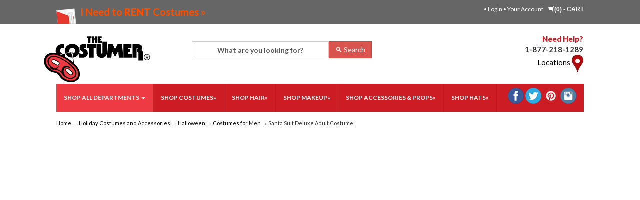

--- FILE ---
content_type: text/html; charset=utf-8
request_url: https://www.thecostumer.com/p-16418-santa-suit-deluxe-adult-costume.aspx
body_size: 8345
content:

<!DOCTYPE html>
<html xmlns="http://www.w3.org/1999/xhtml">
<head id="ctl00_Head1"><link rel="shortcut&#32;icon" href="images/favicon.ico" /><meta http-equiv="Content-Type" content="text/html;&#32;charset=utf-8" /><title>
	Santa Suit Deluxe Adult Costume
</title><meta name="description" content="Dress&#32;up&#32;as&#32;the&#32;jolly&#32;old&#32;man&#32;himself&#32;in&#32;the&#32;Santa&#32;Suit&#32;Deluxe&#32;Adult&#32;Costume.&#32;This&#32;costume&#32;features&#32;high&#32;quality&#32;velveteen&#32;trimmed&#32;with&#32;faux&#32;rabbit&#32;fur&#32;and&#32;satin&#32;lining.&#32;&#32;The&#32;Santa&#32;Suit&#32;deluxe&#32;adult&#32;costume&#32;is&#32;colored&#32;as&#32;pictured.&#32;Costume&#32;includes&#32;hat,&#32;fur&#32;trimmed&#32;jacket,&#32;matching&#32;pants&#32;with&#32;sewn&#32;in&#32;elastic&#32;for&#32;comfortable&#32;fit,&#32;belt&#32;with&#32;5&quot;&#32;buckle,&#32;and&#32;fur&#32;trimmed&#32;boot&#32;tops.&#32;&#32;Costume&#32;is&#32;available&#32;in&#32;adult&#32;men&#39;s&#32;size&#32;standard&#32;(40&quot;&#32;&#8211;&#32;48&quot;&#32;Chest)." /><meta name="keywords" content="santa&#32;suit,&#32;santa&#32;claus&#32;deluxe&#32;costume,&#32;santa&#32;claus,Christmas&#32;Costume,Santa&#32;Claus&#32;Costume,Deluxe&#32;Santa&#32;Suit,Santa&#32;Suit&#32;Costume,Santa,Adult,Deluxe,Costume" /><meta http-equiv="X-UA-Compatible" content="IE=edge" /><meta name="viewport" content="width=device-width,&#32;initial-scale=1.0" /><link href="//fonts.googleapis.com/css?family=Lato:100,300,400,700,900,100italic,300italic,400italic,700italic,900italic|Playfair+Display:400,700,900,400italic,700italic,900italic" rel="stylesheet" type="text/css" />
	
	<script src="jscripts/jquery.min.js" type="80990960734ee5f9e33fc533-text/javascript"></script>
	<script type="80990960734ee5f9e33fc533-text/javascript">
		adnsf$ = jQuery; 
	</script>
    <script src="App_Templates/Skin_1/js/newminicart.js?v2" type="80990960734ee5f9e33fc533-text/javascript"></script>
	<script src="App_Templates/Skin_1/js/bootstrap.min.js" type="80990960734ee5f9e33fc533-text/javascript"></script>
	
<link href="App_Themes/Skin_1/_bootstrap.css" type="text/css" rel="stylesheet" /><link href="App_Themes/Skin_1/base.css" type="text/css" rel="stylesheet" /><link href="App_Themes/Skin_1/minicart-style.css" type="text/css" rel="stylesheet" /><link href="App_Themes/Skin_1/style.css" type="text/css" rel="stylesheet" /><link href="App_Themes/Skin_1/yamm.css" type="text/css" rel="stylesheet" /></head>
<body id="bodyTag">

	<!-- Respond.js IE8 support of media queries -->
	<!--[if lt IE 9]>
	  <script src="https://oss.maxcdn.com/libs/respond.js/1.3.0/respond.min.js"></script>
	<![endif]-->
	<!--
PAGE INVOCATION: /p-16418-santa-suit-deluxe-adult-costume.aspx
PAGE REFERRER: 
STORE LOCALE: en-US
STORE CURRENCY: USD
CUSTOMER ID: 0
AFFILIATE ID: 0
CUSTOMER LOCALE: en-US
CURRENCY SETTING: USD
CACHE MENUS: True
-->

	
	
	<form method="post" action="showProduct.aspx?SEName=santa-suit-deluxe-adult-costume&amp;ProductID=16418" id="aspnetForm">
<div class="aspNetHidden">
<input type="hidden" name="_TSM_HiddenField_" id="_TSM_HiddenField_" value="qxoLeSOpFNCaGHHWeJQKsMsqazolg7juf9_DYYroyII1" />
<input type="hidden" name="__EVENTTARGET" id="__EVENTTARGET" value="" />
<input type="hidden" name="__EVENTARGUMENT" id="__EVENTARGUMENT" value="" />
<input type="hidden" name="__VIEWSTATE" id="__VIEWSTATE" value="/[base64]/[base64]/hIZ3Xw0Am4Dz0HoFA==" />
</div>

<script type="80990960734ee5f9e33fc533-text/javascript">
//<![CDATA[
var theForm = document.forms['aspnetForm'];
if (!theForm) {
    theForm = document.aspnetForm;
}
function __doPostBack(eventTarget, eventArgument) {
    if (!theForm.onsubmit || (theForm.onsubmit() != false)) {
        theForm.__EVENTTARGET.value = eventTarget;
        theForm.__EVENTARGUMENT.value = eventArgument;
        theForm.submit();
    }
}
//]]>
</script>


<script src="/WebResource.axd?d=Yybk2Kf8UzZMHLX9PJJD8xJjPFz8JbNvVYa_xGexOs6KyFs3R5dko_Z9q-NUXbxkxVATEvoWibhvaZMiY_i7tJLmFcM1&amp;t=638285935360000000" type="80990960734ee5f9e33fc533-text/javascript"></script>


<script src="jscripts/formvalidate.js" type="80990960734ee5f9e33fc533-text/javascript"></script>
<script src="jscripts/core.js" type="80990960734ee5f9e33fc533-text/javascript"></script>
<script src="/ScriptResource.axd?d=eGftMMU0LY7cmlK_VyLBNe2daJXXLYIbHL2T8MH3C-BHvUfMz7y9MAH9yIT9Z4KR_7wFjNZzUB28xnw1zhHam3XoH3lG6AppKhYbIdPLmx0rsVn10&amp;t=ffffffffda74082d" type="80990960734ee5f9e33fc533-text/javascript"></script>
<script src="/ScriptResource.axd?d=YwdjMWWNfQKW7HaplJBpzY-KssZOcoCAeBAROK7kcya17rUH8cwgPNoQXeyoNkgQsICxRJx30o5yHuMnw_MoGQ_LXdBruTYylNodzKatxwjY_pEMYQmRKY80BV4WrsIOk-52gA2&amp;t=ffffffffda74082d" type="80990960734ee5f9e33fc533-text/javascript"></script>
<script src="jscripts/product.js" type="80990960734ee5f9e33fc533-text/javascript"></script>
<script src="https://www.thecostumer.com/CombineScriptsHandler.axd?_TSM_CombinedScripts_=True&amp;v=qxoLeSOpFNCaGHHWeJQKsMsqazolg7juf9_DYYroyII1&amp;_TSM_Bundles_=&amp;cdn=False" type="80990960734ee5f9e33fc533-text/javascript"></script>
<div class="aspNetHidden">

	<input type="hidden" name="__VIEWSTATEGENERATOR" id="__VIEWSTATEGENERATOR" value="581325B3" />
</div>
		<script type="80990960734ee5f9e33fc533-text/javascript">
//<![CDATA[
Sys.WebForms.PageRequestManager._initialize('ctl00$scrptMgr', 'aspnetForm', [], [], [], 90, 'ctl00');
//]]>
</script>

		
<div class="main-content-wrap">
<div class="bodyWrapper">
	<div class="header-top-nav-wrapper">	
	<div class="header-tippy-top">
	<div class="container">
	<div class="row">
	<div class="col-md-6 header-top-left">
         <div class="header-promotion">
			<!-- READ FROM DB --><div class="free-catalog">
<a href="/t-costumerentals.aspx"><span style="font-size: 20px;">I Need to <strong>RENT</strong> Costumes »</span></a>
</div><!-- END OF DB -->


        </div>
	</div>
	<div class="col-md-6 header-top-right">
	<div class="cart-menu">
        <!-- READ FROM DB --><div class="user-links" id="userLinks">
 •
<a href="signin.aspx">Login</a> •
<a href="account.aspx" class="account">Your Account</a>
</div><!-- END OF DB -->


	</div>
        <div class="simple-cart">
          <div id="miniCartWrap" class="minicartwrap"><a id="miniCartArrow" class="miniCartArrow" data-toggle="modal" data-target="#modalCart"><span class="glyphicon glyphicon-shopping-cart"></span></a><div id="loader">
    <div class="adding-to-cart">Adding to cart</div>
    <div class="loading style-3"></div>
  </div>
  <div id="updateCart"><div id="miniCartHeader" class="minicartheader"><a class="miniCartHeaderText" href="shoppingcart.aspx"><span class="glyphicon glyphicon-shopping-cart"></span></a><span class="cart-item-number"> (0)</span>
            •
            <a href="shoppingcart.aspx">Cart</a></div>
<div id="modalCart" class="modal fade">
  <div id="modalDialog" class="modal-dialog modal-sm">
    <div class="modal-content minicartcontents">
      <div class="modal-header mini-cart-header"><a id="mainCloser" class="close" data-target="#modalCart" data-dismiss="modal"><span class="glyphicon glyphicon-remove-circle"></span></a><span class="modal-title mini-cart-header-label">Your Cart</span><span class="mini-cart-heading-items"> - 0 - </span><span class="mini-cart-subtotal">Sub Total: $0.00</span></div>
      <div id="modal-body">
        <div id="dropdown">
          <div class="row miniCartItemsTable"></div>
          <div class="modal-footer mini-cart-summary">
            <div class="row summary-row">
              <div class="col-xs-12">
                <div class="text-center">
                  <div class="empty-cart">There are no items in your cart.</div><a class="button call-to-action" data-dismiss="modal">Continue Shopping</a></div>
              </div>
            </div>
          </div>
        </div>
      </div>
    </div>
  </div>
</div></div>
  <div style="clear:both;"></div>
</div>
        </div>
	</div>
	</div>
	</div>
	</div>
<div class="header-wrapper">		
	<div class="container">			
		<div class="row">
            <div class="col-sm-3 logo-center text-center">
				<!-- READ FROM DB --><a id="logo" class="logo" href="default.aspx" title="TheCostumer.com">
<img alt="" src="App_Themes/Skin_1/images/logo.png" class="img-responsive" />
</a>
<!-- Google tag (gtag.js) -->
<script async src="https://www.googletagmanager.com/gtag/js?id=G-VMTY4PY7HM" type="80990960734ee5f9e33fc533-text/javascript"></script>
<script type="80990960734ee5f9e33fc533-text/javascript">
  window.dataLayer = window.dataLayer || [];
  function gtag(){dataLayer.push(arguments);}
  gtag('js', new Date());

  gtag('config', 'G-VMTY4PY7HM');
</script><!-- END OF DB -->


			</div>
            <div class="col-sm-5 header-promotions">
                <!-- READ FROM DB --><!-- END OF DB -->


                      <div class="search-toggle">
                    <div class="slidey-search">
                        

                        <div>	
<center>
<div style
	<div class="form-group">
		<!--input name="ctl00$Search1$SearchBox" type="text" id="ctl00_Search1_SearchBox" class="form-control&#32;search-box" placeholder="Search..." /-->
        <input id="Search" class="form-control search-box" type="text" value="What are you looking for?" onfocus="if (!window.__cfRLUnblockHandlers) return false; if (this.value=='What are you looking for?') this.value=''" onkeydown="if (!window.__cfRLUnblockHandlers) return false; if (event.keyCode == 13) {window.location.href='csearch.aspx?CategoryID=0&amp;ManufacturerID=0&amp;SectionID=0&amp;PriceRange=0&amp;SortBy=1&amp;PageSize=12&amp;AndOr=AND&amp;DisplayMode=Grid&amp;Condition=-1&amp;Search='+this.value; return false;}" data-cf-modified-80990960734ee5f9e33fc533-="" />
	</div>
	</center>	
	<!--input type="button" name="ctl00$Search1$SearchButton" value="Go" onclick="javascript:__doPostBack(&#39;ctl00$Search1$SearchButton&#39;,&#39;&#39;)" id="ctl00_Search1_SearchButton" class="button&#32;search-go" /-->
    <input id="btncSearch" type="button" value="&#128269; Search" class="btn btn-danger" onclick="if (!window.__cfRLUnblockHandlers) return false; window.location.href='csearch.aspx?CategoryID=0&ManufacturerID=0&SectionID=0&PriceRange=0&SortBy=1&PageSize=12&AndOr=AND&DisplayMode=Grid&Condition=-1&Search='+document.getElementById('Search').value;" data-cf-modified-80990960734ee5f9e33fc533-="" />

<div></br></div>
</div>

                         <div class="clearfix"></div>	
                    </div>
                </div>
			</div>
			<div class="col-sm-4 text-right header-cart">
                <div class="phone-header">
                     <!-- READ FROM DB --><div class="red-headline">Need Help?</div>
<div class="phone-number-wrap">
<div class="p-number"><strong>1-877-218-1289</strong></div>
<div class="p-number">
<!--
Rentals: <strong>866-374-7442</strong>
<br />
Fax: <strong>518-452-5758<br />
-->
<a href="/t-locations.aspx">Locations</a>&nbsp;<a href="/t-locations.aspx" style="font-weight: bold; color: #00789e; outline: 0px;"><img alt="" src="/Images/icons/locations.jpg" /></a><br />
<strong><a href="/t-locations.aspx"></a>
<!--
<br />
<a href="/t-justice-league.aspx">Trailer</a>&nbsp;</strong><strong><a href="/t-justice-league.aspx" style="color: #00789e; outline: 0px;"><img alt="" src="https://www.thecostumer.com/Images/icons/tv-trailer.png" /></a></strong><strong><a href="/t-justice-league.aspx"></a></strong>
-->
</strong></div>
<strong>
</strong></div>
<!-- Google Tag Manager -->
<script type="80990960734ee5f9e33fc533-text/javascript">(function(w,d,s,l,i){w[l]=w[l]||[];w[l].push({'gtm.start':
new Date().getTime(),event:'gtm.js'});var f=d.getElementsByTagName(s)[0],
j=d.createElement(s),dl=l!='dataLayer'?'&l='+l:'';j.async=true;j.src=
'https://www.googletagmanager.com/gtm.js?id='+i+dl;f.parentNode.insertBefore(j,f);
})(window,document,'script','dataLayer','GTM-W96SP23');</script>
<!-- End Google Tag Manager -->
<!-- Google Tag Manager (noscript) -->
<noscript><iframe src="https://www.googletagmanager.com/ns.html?id=GTM-W96SP23"
height="0" width="0" style="display:none;visibility:hidden"></iframe></noscript>
<!-- End Google Tag Manager (noscript) --><!-- END OF DB -->


                </div>
			</div>
		</div>
	</div>
</div>
<div class="container">
<div class="clearfix"></div>	
<div>
<!-- READ FROM FILE --><!-- END OF FILE -->


</div>
</div>
<div class="clearfix"></div>			
	<div class="top-navigation-wrapper">		
			<div class="container">	
				<div class="row">			
			<div id="nav" class="col-xs-12">
			<div class="navbar navbar-default topnav nav sp-top-navigation" role="navigation">
				<div class="navbar-header">
					<button type="button" class="navbar-toggle" data-toggle="collapse" data-target="#top-nav-collapse">
						<span class="sr-only">Toggle navigation</span>
						<span class="icon-bar"></span>
						<span class="icon-bar"></span>
						<span class="icon-bar"></span>
					</button>
					<a class="navbar-brand visible-xs menu-label" data-toggle="collapse" data-target="#top-nav-collapse" href="#">
						Shop By Category
					</a>
				</div>
				<div class="navbar-collapse collapse" id="top-nav-collapse">
					 <!-- READ FROM DB --><ul class="nav navbar-nav">
    <li class="dropdown">
    <a href="#" class="dropdown-toggle category-nav" data-toggle="dropdown">
    Shop All Departments <span class="caret"></span>
    </a>
    <ul class="dropdown-menu category-menu">
        <li>
        <div class="ymm-content three-column-menu">
  <div class="row">
    <ul class="col-xs-12 col-md-4 menu-list">
      <li class="menu-list-item"><a href="/c-4022-new-for-2025.aspx">New For 2025</a></li>
      <li class="menu-list-item"><a href="/c-3327-accessories-and-props.aspx">Accessories and Props</a></li>
      <li class="menu-list-item"><a href="/c-3328-adult-costumes.aspx">Adult Costumes</a></li>
      <li class="menu-list-item"><a href="/c-3911-kids-costumes.aspx">Kids Costumes</a></li>
      <li class="menu-list-item"><a href="/c-3335-dancewear.aspx">Dancewear</a></li>
      <li class="menu-list-item"><a href="/c-3334-hair-wigs-beards-and-mustaches.aspx">Hair, Wigs, Beards, and Mustaches</a></li></ul> <ul class="col-xs-12 col-md-4 menu-list" ><li class="menu-list-item"><a href="/c-3333-hats.aspx">Hats</a></li>
      <li class="menu-list-item"><a href="/c-3336-holiday-costumes-and-accessories.aspx">Holiday Costumes and Accessories</a></li>
      <li class="menu-list-item"><a href="/c-3338-magic-tricks-supplies.aspx">Magic Tricks &amp; Supplies</a></li>
      <li class="menu-list-item"><a href="/c-3332-makeup.aspx">Makeup</a></li>
      <li class="menu-list-item"><a href="/c-3340-masks.aspx">Masks</a></li>
      <li class="menu-list-item"><a href="/c-3893-pet-costumes.aspx">Pet Costumes</a></li></ul> <ul class="col-xs-12 col-md-4 menu-list" ><li class="menu-list-item"><a href="/c-3345-rental-costumes.aspx">Rental Costumes</a></li>
      <li class="menu-list-item"><a href="/c-3347-shoes.aspx">Shoes</a></li>
      <li class="menu-list-item"><a href="/c-3331-clearance-items.aspx">Clearance Items</a></li>
      <li class="menu-list-item"><a href="/c-3962-shop-by-show.aspx">Shop By Show</a></li>
    </ul>
    <div class="clearfix"></div>
  </div>
</div>
        </li>
    </ul>
    </li>
    <li><a href="/t-shop-costumes.aspx">Shop Costumes»</a></li>
    <li><a href="/c-3334-hair-wigs-beards-moustaches.aspx">Shop Hair»</a></li>
    <li><a href="/c-3332-makeup.aspx">Shop Makeup»</a></li>
    <li><a href="/c-3327-accessories-props.aspx">Shop Accessories &amp; Props»</a></li>
    <li><a href="/c-3333-hats.aspx">Shop Hats»</a></li>
</ul><!-- END OF DB -->


					 <div class="nav navbar-nav navbar-right navbar-form">
                          <div class="hidden-xs social-links">
                      <!-- READ FROM DB --><a target="_blank" href="//www.facebook.com/thecostumer"><img alt="TheCostumer.com Facebook" src="/images/social/facebook.png" /></a>
<a target="_blank" href="//twitter.com/the_costumer"><img alt="TheCostumer.com Twitter" src="/images/social/twitter.png" /></a>
<a target="_blank" href="http://pinterest.com/thecostumer1917/"><img alt="TheCostumer.com Pinterest" src="/images/social/pinterest.png" /></a>
<a target="_blank" href="//instagram.com/the.costumer/"><img alt="TheCostumer.com Instagram" src="/images/social/instagram.png" /></a><!-- END OF DB -->


                </div>
					</div>
				</div>
				<!--/.nav-collapse -->
			</div>
			</div>
			</div>
			</div>
			</div>
</div>			
	<div class="main-content-wrapper">		
			<div class="container">
			<div class="row">
			<div class="col-md-12 breadcrumb">
				<a href="default.aspx" id="ctl00_homeLink" class="homeLink">
					Home
				</a>
				&rarr;
				<span class="SectionTitleText"><a class="SectionTitleText" href="/c-3336-holiday-costumes-and-accessories.aspx">Holiday Costumes and Accessories</a> &rarr; <a class="SectionTitleText" href="/c-3537-halloween.aspx">Halloween</a> &rarr; <a class="SectionTitleText" href="/c-3950-costumes-for-men.aspx">Costumes for Men</a> &rarr; Santa Suit Deluxe Adult Costume</span>
			</div>
                </div>
			<!-- CONTENTS START -->
			
    <div id="ctl00_PageContent_pnlContent">
	      
        <!-- XmlPackage: product.tabbed-responsive.xml.config -->
<div class="page-wrap product-page dropdown-product-page" itemscope="" itemtype="https://schema.org/Product"></div>  
    
</div>

			<!-- CONTENTS END -->		
	</div>
	</div>
			
	<div class="footer-wrapper">		
		<div class="container">
			<div class="row">
				<!-- READ FROM DB --><div class="footer-menu-wrap">
<ul class="col-sm-12 col-md-3 firstMenu">
    <li class="footerHeading">Customer Service</li>
    <li><a rel="nofollow" href="t-contact.aspx">Contact Us</a></li>
    <li><a rel="nofollow" href="account.aspx">Order Tracking</a></li>
    <li><a rel="nofollow" href="wishlist.aspx">Wishlist</a></li>
    <li><a rel="nofollow" href="account.aspx">Your Account</a></li>
    <li><a rel="nofollow" href="t-sizing-information.aspx">Sizing</a></li>
    <!--<li><a rel="nofollow" href="t-School-Purchasing.aspx">School Purchasing</a></li>-->
</ul>
<ul class="col-sm-12 col-md-3">
    <li class="footerHeading">Store Policies &amp; Info</li>
    <li> <a rel="nofollow" href="t-shipping.aspx">Shipping</a></li>
    <li> <a rel="nofollow" href="t-returns.aspx">Returns</a></li>
    <li><a rel="nofollow" href="t-privacy.aspx">Privacy Policy</a></li>
    <li><a rel="nofollow" href="t-ordering-information.aspx">Ordering Information</a></li>
    <li><a rel="nofollow" href="t-InfoRequestFormSuccess.aspx">Pricing Information</a></li>
</ul>
<ul class="col-sm-12 col-md-3">
    <li class="footerHeading">Helpful Links</li>
    <li><a href="t-0-newsletter-signup-form.aspx">Join Our Mailing List</a></li>
    <li><a href="t-faq.aspx">FAQs</a></li>
    <li><a href="t-testimonials.aspx">Testimonials</a></li>
    <li><a href="t-locations.aspx">Locations</a></li>
    <li><a href="https://www.bestprintingusa.com/the-costumer-playbills/" target="_blank">Need Programs?</a></li>
</ul>
<ul class="col-sm-12 col-md-3">
    <li class="footerHeading">Affiliations</li>
    <li><p><img alt="" class="img-responsive alt=" src="/Images/ncalogo.png" />
</p>
<p><a href="/t-ITS-Internship.aspx"><img alt="" src="/Images/its-logo.png" class="img-responsive alt=" /></a></p></li>
    <li class="footerHeading">Payment Methods</li>
    <li><div class="payment-methods-wrap">
  <div class="cards-accepted"><span id="payment-method-images3" class="cardname amex"></span><span id="payment-method-images4" class="cardname discover"></span><span id="payment-method-images2" class="cardname mastercard"></span><span id="payment-method-images1" class="cardname visa"></span><span id="payment-method-imagespp" class="cardname paypal"></span></div>
</div></li>
</ul>
<div class="clearfix"></div>
</div><!-- END OF DB -->


                <div class="clearfix"></div>
			    <div class="col-md-12 opyright">
				    <!-- READ FROM DB -->© TheCostumer.com 2025. All Rights Reserved.
<!--Start of Tawk.to Script-->
<script type="80990960734ee5f9e33fc533-text/javascript">
var Tawk_API=Tawk_API||{}, Tawk_LoadStart=new Date();
(function(){
var s1=document.createElement("script"),s0=document.getElementsByTagName("script")[0];
s1.async=true;
s1.src='https://embed.tawk.to/5d07c96f36eab9721117e01f/1j3p74hja';
s1.charset='UTF-8';
s1.setAttribute('crossorigin','*');
s0.parentNode.insertBefore(s1,s0);
})();
</script>
<!--End of Tawk.to Script--><!-- END OF DB -->


			    </div>
			</div>
		</div>
		</div>
        </div>
        </div>
   
		
	</form>
	
	
	

	
	<script async="async" src="https://www.googletagmanager.com/gtag/js?id=G-VMTY4PY7HM" type="80990960734ee5f9e33fc533-text/javascript"></script><script type="80990960734ee5f9e33fc533-text/javascript"> window.dataLayer = window.dataLayer || []; function gtag(){dataLayer.push(arguments);} gtag('js', new Date()); gtag('config', 'G-VMTY4PY7HM'); </script><script type="80990960734ee5f9e33fc533-text/javascript">
					$(document).ready(function(){
					
						gtag('event', 'view_item', {
						  currency: "USD",
							value: ,
							items: [{
								item_name: "", // ID is required.
								item_id: "",
								price: ,
								item_brand: "", //take the Made for: value
								item_category: ""
							}]
							});

					})
				</script><script type="80990960734ee5f9e33fc533-text/javascript">
					// Measure when a product is added to a shopping cart
					$(document).ready(function(){
					$("button.js-add-to-cart-button, button.js-wishlist-button,a.add-to-cart-button .js-add-to-cart-button, .js-wishlist-button, input.add-to-cart[type='button']").on("click", function() {
						var quantity = $("input[name^='Quantity']").val();
							sendGA4_add_to_cart(quantity);
						});
					});
					function sendGA4_add_to_cart(quantity) {
						gtag('event', 'add_to_cart', {					
												  currency: "USD",
								value: ,
							items: [{
								item_name: "", // ID is required.
								item_id: "",
								price: ,
								item_brand: "", //take the Made for: value
								item_category: "",
								quantity: quantity
							}]
						});
					}
				</script><script type="80990960734ee5f9e33fc533-text/javascript">
						(function(i,s,o,g,r,a,m){i['GoogleAnalyticsObject']=r;i[r]=i[r]||function(){
						(i[r].q=i[r].q||[]).push(arguments)},i[r].l=1*new Date();a=s.createElement(o),
						m=s.getElementsByTagName(o)[0];a.async=1;a.src=g;m.parentNode.insertBefore(a,m)
						})(window,document,'script','//www.google-analytics.com/analytics.js','ga');

						ga('create', 'UA-2009501-1', 'auto');
						
						ga('send', 'pageview');
					</script>
	<!-- Responsive Skin Using the Twitter Bootstrap Framework (http://getbootstrap.com) -->
	<!-- Skin Version 1.1 -->
<script src="/cdn-cgi/scripts/7d0fa10a/cloudflare-static/rocket-loader.min.js" data-cf-settings="80990960734ee5f9e33fc533-|49" defer></script><script defer src="https://static.cloudflareinsights.com/beacon.min.js/vcd15cbe7772f49c399c6a5babf22c1241717689176015" integrity="sha512-ZpsOmlRQV6y907TI0dKBHq9Md29nnaEIPlkf84rnaERnq6zvWvPUqr2ft8M1aS28oN72PdrCzSjY4U6VaAw1EQ==" data-cf-beacon='{"version":"2024.11.0","token":"4cc09299ff1042d4b5236ac780dc071c","server_timing":{"name":{"cfCacheStatus":true,"cfEdge":true,"cfExtPri":true,"cfL4":true,"cfOrigin":true,"cfSpeedBrain":true},"location_startswith":null}}' crossorigin="anonymous"></script>
</body>
</html>
